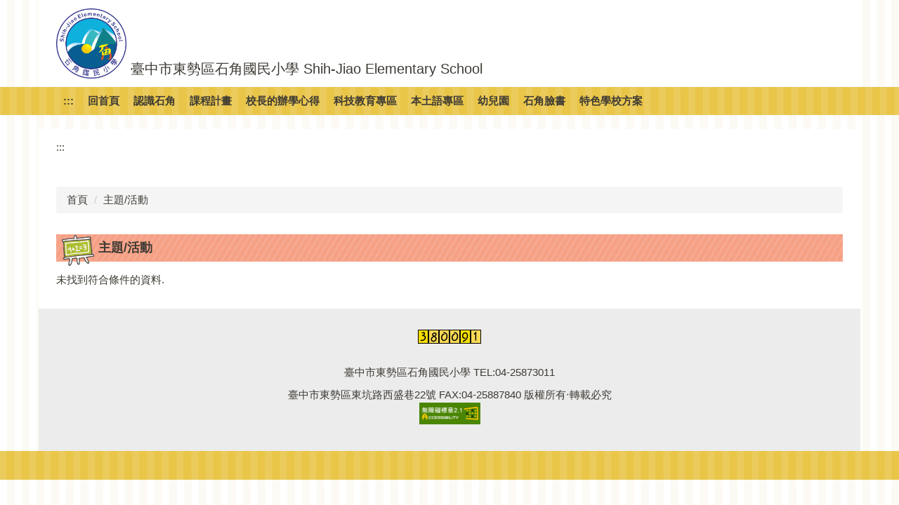

--- FILE ---
content_type: text/html; charset=UTF-8
request_url: https://sjps.tc.edu.tw/p/403-1283-3456.php?Lang=zh-tw
body_size: 6009
content:
<!DOCTYPE html>
<html lang="zh-Hant">
<head>


<meta http-equiv="Content-Type" content="text/html; charset=utf-8">
<meta http-equiv="X-UA-Compatible" content="IE=edge,chrome=1" />
<meta name="viewport" content="initial-scale=1.0, user-scalable=1, minimum-scale=1.0, maximum-scale=3.0">
<meta name="apple-mobile-web-app-capable" content="yes">
<meta name="apple-mobile-web-app-status-bar-style" content="black">
<meta name="keywords" content="請填寫網站關鍵記事，用半角逗號(,)隔開" />
<meta name="description" content="請填寫網站簡述" />

<meta content="index,follow" name="robots">

<meta property="og:image"  content="/var/file/283/1283/msys_1283_885409_26996.png" />

<title>主題/活動 </title>

<link rel="shortcut icon" href="/var/file/283/1283/msys_1283_885409_26996.png" type="image/x-icon" />
<link rel="icon" href="/var/file/283/1283/msys_1283_885409_26996.png" type="image/x-icon" />
<link rel="bookmark" href="/var/file/283/1283/msys_1283_885409_26996.png" type="image/x-icon" />

<link rel="apple-touch-icon-precomposed" href="/var/file/283/1283/msys_1283_885409_26996.png">
<link rel="apple-touch-icon" href="/var/file/283/1283/msys_1283_885409_26996.png">

<link rel="stylesheet" href="/var/file/283/1283/mobilestyle/combine-zh-tw.css?t=6b2559a3c2" type="text/css" />
<style>@media (min-width: 481px) {.row_0 .col_01 { width: 0%;}.row_0 .col_02 { width: 100%;}.row_0 .col_03 { width: 0%;}}</style>

<script language="javascript"><!--
 var isHome = false 
 --></script>
<script language="javascript"><!--
 var isExpanMenu = false 
 --></script>
<script type="text/javascript" src="/var/file/js/combine_fr_614e43add9.js" ></script>
</head>
 
<body class="page_mobilercglist webfree ">

<div class="wrap">


<a href="#start-C" class="focusable" title="跳到主要內容區">跳到主要內容區</a>


<div class="fpbgvideo"></div>
<div class="minner">

<div id="Dyn_head">
<noscript>您的瀏覽器不支援JavaScript功能，若網頁功能無法正常使用時，請開啟瀏覽器JavaScript狀態</noscript>
<div class="header">
	<div class="minner container">







	


	<div class="mlogo">
		<h1><a class="headlogo" href="/index.php" title="臺中市東勢區石角國民小學  Shih-Jiao Elementary School：回首頁"><img src="/var/file/283/1283/msys_1283_8582466_26996.png"  width="100" height="100" alt="臺中市東勢區石角國民小學  Shih-Jiao Elementary School-Logo" border="0"></a></h1>
      <div class="sitename ">臺中市東勢區石角國民小學  Shih-Jiao Elementary School</div>
	</div>
	
      

   




<div class="mnavbar mn-collapse">
	<button type="button" class="navbar-toggle" data-toggle="collapse" data-target=".nav-toggle" aria-expanded="false">
		<span class="glyphicons show_lines">漢堡鈕選單</span>
	</button>
	<div class="nav-toggle collapse navbar-collapse iosScrollToggle">
		<div class="hdmenu">
			<ul class="nav navbar-nav" id="ad8732799a2011f0e1df6fa1ebd5c23a2_MenuTop">
			
				<li  class=" dropdown "  id="Hln_27719" ><a  href="/p/17-1283.php?Lang=zh-tw" title="點擊前往網站導覽">網站導覽</a></li>
			
				<li  class=" dropdown "  id="Hln_113" ><a  href="/app/index.php" title="點擊前往回首頁">回首頁</a></li>
			
				<li  class=" dropdown "  id="Hln_12534" class="dropdown"><a role="button" aria-expanded="false" class="dropdown-toggle"  href="javascript:void(0)" title="點擊前往認識石角">認識石角</a><ul class="dropdown-menu dropmenu-right" id="submenu1_12534"><li  class=" dropdown " id="Hln_12868"><a href="/p/412-1283-7574.php?Lang=zh-tw" title="點擊前往學校沿革">學校沿革</a></li><li  onmouseover="fixMenuPosition2(this,'submenu2_12870',0,0,'menu')"  class=" dropdown " id="Hln_12870"><a  role="button" aria-expanded="false" class="dropdown-toggle" data-toggle="dropdown"  onfocus="fixMenuPosition2(this,'submenu2_12870',0,0,'menu',1)" href="javascript:void(0)" title="點擊前往歷任校長及會長">歷任校長及會長</a><ul class="dropdown-menu dropmenu-right" id="submenu2_12870"><li  class=" dropdown " id="Hln_13074"><a href="/p/412-1283-7575.php?Lang=zh-tw" title="點擊前往歷任校長">歷任校長</a></li><li  class=" dropdown " id="Hln_13075"><a href="/p/412-1283-7576.php?Lang=zh-tw" title="點擊前往歷任會長">歷任會長</a></li></ul></li><li  class=" dropdown " id="Hln_12872"><a href="/p/403-1283-1631.php?Lang=zh-tw" title="點擊前往校歌">校歌</a></li><li  class=" dropdown " id="Hln_12869"><a href="/p/412-1283-6920.php?Lang=zh-tw" title="點擊前往學校位置">學校位置</a></li><li  class=" dropdown " id="Hln_13078"><a href="/p/412-1283-85.php?Lang=zh-tw" title="點擊前往學校通訊">學校通訊</a></li><li  class=" dropdown " id="Hln_24354"><a href="https://sjps.tc.edu.tw/p/412-1283-14589.php?Lang=zh-tw" title="點擊前往校徽介紹">校徽介紹</a></li></ul></li>
			
				<li  class=" dropdown "  id="Hln_25594" ><a  href="https://sjps.tc.edu.tw/p/412-1283-7580.php?Lang=zh-tw" title="點擊前往課程計畫">課程計畫</a></li>
			
				<li  class=" dropdown "  id="Hln_12662" ><a  href="https://shihjiao.blogspot.com/" target="_blank"  rel="noopener noreferrer"  title="點擊前往校長的辦學心得(另開新視窗)">校長的辦學心得</a></li>
			
				<li  class=" dropdown "  id="Hln_12664" ><a  href="https://drive.google.com/drive/folders/1eDmBbg4nyFnhwlsOwlYTW0_7Ow1Jt0lq?usp=sharing" target="_blank"  rel="noopener noreferrer"  title="點擊前往科技教育專區(另開新視窗)">科技教育專區</a></li>
			
				<li  class=" dropdown "  id="Hln_12329" class="dropdown"><a role="button" aria-expanded="false" class="dropdown-toggle"  href="javascript:void(0)" target="_blank"  title="點擊前往本土語專區(另開新視窗)">本土語專區</a><ul class="dropdown-menu dropmenu-right" id="submenu1_12329"><li  class=" dropdown " id="Hln_18601"><a href="/p/404-1283-71011.php?Lang=zh-tw" title="點擊前往本土語正式課程實施紀錄">本土語正式課程實施紀錄</a></li><li  class=" dropdown " id="Hln_22328"><a href="https://sjps.tc.edu.tw/p/404-1283-171940.php?Lang=zh-tw" title="點擊前往校園本土語情境布置">校園本土語情境布置</a></li><li  class=" dropdown " id="Hln_18600"><a href="/p/404-1283-71004.php?Lang=zh-tw" title="點擊前往師生本土語認證">師生本土語認證</a></li><li  class=" dropdown " id="Hln_18602"><a href="/p/404-1283-71008.php?Lang=zh-tw" title="點擊前往本土語競賽榮譽榜">本土語競賽榮譽榜</a></li><li  class=" dropdown " id="Hln_30619"><a href="https://sjps.tc.edu.tw/p/404-1283-545863.php?Lang=zh-tw" title="點擊前往本土語友善教學設施">本土語友善教學設施</a></li></ul></li>
			
				<li  class=" dropdown "  id="Hln_12337" class="dropdown"><a role="button" aria-expanded="false" class="dropdown-toggle"  href="javascript:void(0)" title="點擊前往幼兒園">幼兒園</a><ul class="dropdown-menu dropmenu-right" id="submenu1_12337"><li  class=" dropdown " id="Hln_12387"><a href="/p/403-1283-1622.php?Lang=zh-tw" title="點擊前往人員編制">人員編制</a></li><li  onmouseover="fixMenuPosition2(this,'submenu2_12388',0,0,'menu')"  class=" dropdown " id="Hln_12388"><a  role="button" aria-expanded="false" class="dropdown-toggle" data-toggle="dropdown"  onfocus="fixMenuPosition2(this,'submenu2_12388',0,0,'menu',1)" href="javascript:void(0)" title="點擊前往幼兒園資訊">幼兒園資訊</a><ul class="dropdown-menu dropmenu-right" id="submenu2_12388"><li  class=" dropdown " id="Hln_12390"><a href="/p/403-1283-1573.php?Lang=zh-tw" title="點擊前往菜單">菜單</a></li><li  class=" dropdown " id="Hln_12391"><a href="/p/403-1283-1628.php?Lang=zh-tw" title="點擊前往作息">作息</a></li><li  onmouseover="fixMenuPosition2(this,'submenu3_12392',0,0,'menu')"  class=" dropdown " id="Hln_12392"><a  class="dropdown-toggle" data-toggle="dropdown"  onfocus="fixMenuPosition2(this,'submenu3_12392',0,0,'menu',1)" href="javascript:void(0)" title="點擊前往主題/活動">主題/活動</a><ul class="dropdown-menu" id="submenu3_12392"><li  class=" dropdown " id="Hln_12535"><a href="/p/403-1283-1576.php?Lang=zh-tw" title="點擊前往各項宣導">各項宣導</a></li><li  class=" dropdown " id="Hln_12536"><a href="/p/403-1283-11.php?Lang=zh-tw" title="點擊前往主題單元">主題單元</a></li><li  class=" dropdown " id="Hln_12537"><a href="/p/403-1283-1575.php?Lang=zh-tw" title="點擊前往節慶活動">節慶活動</a></li><li  class=" dropdown " id="Hln_12538"><a href="/p/403-1283-1574.php?Lang=zh-tw" title="點擊前往戶外教學">戶外教學</a></li></ul></li><li  class=" dropdown " id="Hln_12393"><a href="/p/403-1283-1626.php?Lang=zh-tw" title="點擊前往大肌肉活動">大肌肉活動</a></li><li  onmouseover="fixMenuPosition2(this,'submenu3_23571',0,0,'menu')"  class=" dropdown " id="Hln_23571"><a  class="dropdown-toggle" data-toggle="dropdown"  onfocus="fixMenuPosition2(this,'submenu3_23571',0,0,'menu',1)" href="javascript:void(0)" title="點擊前往沉浸式客語">沉浸式客語</a><ul class="dropdown-menu" id="submenu3_23571"><li  class=" dropdown " id="Hln_23573"><a href="https://sjps.tc.edu.tw/p/403-1283-3455.php?Lang=zh-tw" title="點擊前往生活客語">生活客語</a></li><li  class=" dropdown " id="Hln_23572"><a href="https://sjps.tc.edu.tw/p/403-1283-3456.php?Lang=zh-tw" title="點擊前往主題/活動">主題/活動</a></li></ul></li></ul></li><li  class=" dropdown " id="Hln_12389"><a href="https://www.facebook.com/sjpskids/about?lst=100013560723220%3A100016801143055%3A1551677695" target="_blank"  rel="noopener noreferrer"  title="點擊前往石太陽(幼兒園FB)(另開新視窗)">石太陽(幼兒園FB)</a></li></ul></li>
			
				<li  class=" dropdown "  id="Hln_12665" ><a  href="https://www.facebook.com/%E6%9D%B1%E5%8B%A2%E5%8D%80%E7%9F%B3%E8%A7%92%E5%9C%8B%E6%B0%91%E5%B0%8F%E5%AD%B8-441792736169580/" target="_blank"  rel="noopener noreferrer"  title="點擊前往石角臉書(另開新視窗)">石角臉書</a></li>
			
				<li  class=" dropdown "  id="Hln_12663" ><a  href="https://shihjaiomutieducation2.webnode.tw/" target="_blank"  rel="noopener noreferrer"  title="點擊前往特色學校方案(另開新視窗)">特色學校方案</a></li>
			
			
			</ul>
		</div>
	</div>
</div>

<script>
$(document).ready(function(){
	$(".mnavbar .navbar-toggle").click(function(){
		$(this).toggleClass("open");
		var ariaExpanded = $(this).attr('aria-expanded');
		$(this).attr('aria-expanded',ariaExpanded !== 'true');
	});
   $('.iosScrollToggle').on('shown.bs.collapse', function () {
		var togglePos = $(this).css('position');
      if(togglePos !== 'static'){
          ModalHelper.afterOpen();
      }

    });

    $('.iosScrollToggle').on('hide.bs.collapse', function () {
		var togglePos = $(this).css('position');
      if(togglePos !== 'static'){
			ModalHelper.beforeClose();
      }

    });
	
});
</script>







<div class="hdads">

<!-- generated at Mon Dec 29 2025 16:34:01 -->
</div>

	</div>
</div>
<script language="javascript">





if(typeof(_LoginHln)=='undefined') var _LoginHln = new hashUtil();

if(typeof(_LogoutHln)=='undefined') var _LogoutHln = new hashUtil();

if(typeof(_HomeHln)=='undefined') var _HomeHln = new hashUtil();
_HomeHln.put("27719","Hln_"+"27719");

if(typeof(_InternalHln)=='undefined') var _InternalHln = new hashUtil();
_InternalHln.put("113","Hln_"+"113");


$(document).ready(function(){
   if(typeof(loginStat)=='undefined') {
   	if(popChkLogin()) loginStat="login";
   	else loginStat="logout";
	}
	dealHln(isHome,loginStat,$('div.hdmenu'));

	
		MulttabSwitch("ad8732799a2011f0e1df6fa1ebd5c23a2_MenuTop");
	
	
		var html ="<li><a title=\"上方內容區\" accesskey=\"U\" href=\"#\" class=\"hd-accesskey\">:::</a></li>";
		var anchor = "1";
		var hlnCgId = "ad8732799a2011f0e1df6fa1ebd5c23a2_MenuTop_"+anchor;
		var headMenuId = "ad8732799a2011f0e1df6fa1ebd5c23a2_MenuTop";
		if($("#"+hlnCgId).length>0){
			$("#"+hlnCgId).prepend(html);	
		}else{
			if($("#"+headMenuId).length>0)
			$("#"+headMenuId).prepend(html);	
		}
	
});

var firstWidth = window.innerWidth;
function mobilehead_widthChangeCb() {
if((firstWidth>=767 && window.innerWidth<767) || (firstWidth<767 && window.innerWidth>=767))  location.reload();
if(window.innerWidth <767) {
setTimeout(()=>{
	var div = document.getElementsByClassName('mycollapse');
	if(div=='undefined' || div.length==0) div = document.getElementsByClassName('nav-toggle navbar-collapse iosScrollToggle');
   div = div[0];
   //var focusableElements = div.querySelectorAll('li>a[href], button, input[type="text"], select, textarea');
   var focusableElements = div.querySelectorAll('a[href], button, input[type="text"], select, textarea');
	focusableElements[focusableElements.length-1].addEventListener('keydown', function(event) {
   	if (event.key === 'Tab') {
      	$(".hdmenu .dropdown").removeClass("open");
         var button= document.getElementsByClassName('navbar-toggle');
         button= button[0];
         button.click();
      }
	});
},1000);
}else{
	var div = document.getElementsByClassName('mycollapse');
   if(div=='undefined' || div.length==0) div = document.getElementsByClassName('nav-toggle navbar-collapse iosScrollToggle');
   div = div[0];
   var focusableElements = div.querySelectorAll('a[href]');
   focusableElements[focusableElements.length-1].addEventListener('keydown', function(event) {
      if (event.key === 'Tab') {
         $(".hdmenu .dropdown").removeClass("open");
      }
   });
}
}
window.addEventListener('resize', mobilehead_widthChangeCb);
mobilehead_widthChangeCb();
</script>
<!-- generated at Mon Dec 29 2025 16:44:56 --></div>

<main id="main-content">
<div class="main">
<div class="minner">

	
	
<div class="row col1 row_0">
	<div class="mrow container">
		
			
			
			
			 
		
			
			
			
			
				
        		
         	
				<div class="col col_02">
					<div class="mcol">
					
						
						
						<div id="Dyn_2_1" class="M42  ">

<div class="module module-um md_style99">
   <div class="mouter">
	<header class="mt mthide ">
	 
	
</header>

	<section class="mb">
		<div class="minner">
			<div class="meditor">
			<a href="#start-C" title='主要內容區' accesskey="C" style="text-decoration:none" id="start-C">:::</a> 
			</div>
		</div>
	</section>
	</div>
</div>

</div>

					
						
						
						<div id="Dyn_2_2" class="M3  ">

<div class="module module-path md_style1">
	<div class="minner">
		<section class="mb">
			<ol class="breadcrumb">
			
			
				
				
				<li><a href="/index.php">首頁</a></li>
				
				
			
				
				
				
            <li class="active"><a href="https://sjps.tc.edu.tw/p/403-1283-3456-1.php?Lang=zh-tw">主題/活動</a></li>
				
			
			</ol>
		</section>
	</div>
</div>

</div>

					
						
						
						<div id="Dyn_2_3" class="M39  ">
<script type="text/javascript">
$(document).ready(function(){
var a = [];

a.push({name:'Rcg',value:'3456'});

//a.push({name:'Rss',value:});
var option = {
	pageMode:'0',
	currentPage:0,
	flag:0,
	over:0,
	url:'/app/index.php?Action=mobilercglist',
	urlPrefix:  'https://sjps.tc.edu.tw/p/403-1283-3456-PAGE.php?Lang=zh-tw',
	totalPage:0,
	Op:'getpartlist',
	param:a,
	pageListObj:$("#pageptlist"),
	nextPageObj:$("#_ptlist_next_page")
}
var ptpagelist = new HvPagelist();
ptpagelist.init(option);



   ptpagelist.loadPage();
   window.onscroll = function(){
      ptpagelist.loadPage();
   }

});
</script>
<div class="module module-rcglist md_style1">
	<header class="mt ">
	 
	<h2 class="mt-title">主題/活動</h2>
</header>

	<section class="mb">
	未找到符合條件的資料.
	
	
	
<style type="text/css">
            .page-goto,
            .mpgbar {
                display: flex;
                justify-content: center;
                align-items: center;
            }
            .mpgbar .input-group {
                max-width: 100px;
            }
            .mpgbar .form-control {
                text-align: center;
            }
            .mpgbar .pg-txt {
                padding: 6px 12px;
            }
            .mpgbar .pagination {
                display: block;
            }
            @media(max-width: 768px) {
                .mpgbar { flex-direction: column; }
                .mpgbar .pg-first,
                .mpgbar .pg-last,
                .mpgbar > .pg-txt {
                    display: none;
                }
            }
        </style>

	</section>
</div>
</div>

					
					</div>
				</div> 
			 
		
			
			
			
			 
		
	</div>
</div>
	

</div>
</div>
</main>

<div id="Dyn_footer">
<div class="footer">
<div class="minner container">

<div id="Dyn_mobilecounter" class="M45 M45_0  "></div>
<script language="javascript" >
 $(document).ready(function(){ $.hajaxOpenUrl('/app/index.php?Action=mobileloadmod&Type=mobilecounter','#Dyn_mobilecounter');
 });
 </script>






<div class="copyright">
<div class="meditor">
	<p style="text-align: center;">臺中市東勢區石角國民小學 TEL:04-25873011</p>

<p style="text-align: center;">臺中市東勢區東坑路西盛巷22號 FAX:04-25887840 版權所有‧轉載必究<br />
<a href="https://accessibility.moda.gov.tw/Applications/Detail?category=20240919141608" target="_blank"><img alt="通過A無障礙網頁檢測" height="31" src="/var/file/283/1283/img/39455592-e690-44ed-aa7e-309f93aee014.jpg" title="無障礙標章" width="87" /></a></p>

	
</div>
</div>





</div>
</div>
<!-- generated at Mon Dec 29 2025 16:44:56 --></div>


</div>
</div>
<div class="fpbgvideo"></div>



<div id="_pop_login" class="mpopdiv">
	<div class="mpopbg"></div>
	<div class="mbox">
	</div>
	<div id="_pop_login_alert" class="alert alert-success">登入成功</div>
</div>




<div id="_pop_tips" class="mtips">
	<div class="mbox">
	</div>
</div>
<div id="_pop_dialog" class="mdialog">
	<div class="minner">
		<div class="mcont">
		</div>
		<footer class="mdialog-foot">
        	<button type="submit" class="mbtn mbtn-s">OK</button>
        	<button type="submit" class="mbtn mbtn-c">Cancel</button>
		</footer>
	</div>
</div>

<div class="pswp" tabindex="-1" role="dialog" aria-hidden="true">
	<div class="pswp__bg"></div>
	<div class="pswp__scroll-wrap">
		<div class="pswp__container">
			 <div class="pswp__item"></div>
			 <div class="pswp__item"></div>
			 <div class="pswp__item"></div>
		</div>
		<div class="pswp__ui pswp__ui--hidden">
			<div class="pswp__top-bar">
				<div class="pswp__counter"></div>
				<button class="pswp__button pswp__button--close" title="Close (Esc)">Close (Esc)</button>
				<button class="pswp__button pswp__button--share" title="Share">Share</button>
				<button class="pswp__button pswp__button--fs" title="Toggle fullscreen">Toggle fullscreen</button>
				<button class="pswp__button pswp__button--zoom" title="Zoom in/out">Zoom in/out</button>
				<div class="pswp__preloader">
					<div class="pswp__preloader__icn">
						<div class="pswp__preloader__cut">
							<div class="pswp__preloader__donut"></div>
						</div>
					</div>
				</div>
			</div>
			<div class="pswp__share-modal pswp__share-modal--hidden pswp__single-tap">
				<div class="pswp__share-tooltip"></div> 
			</div>
			<button class="pswp__button pswp__button--arrow--left" title="Previous (arrow left)">Previous (arrow left)</button>
			<button class="pswp__button pswp__button--arrow--right" title="Next (arrow right)">Next (arrow right)</button>
			<div class="pswp__caption">
				<div class="pswp__caption__center"></div>
			</div>
		</div>
	</div>
</div>



<script>
function popChkLogin(){
	var hasCust= 1;
	if(!hasCust) return false;

	if(typeof(loginStat)=='undefined') {
   	var chkstat=0;
   	var chkUrl='/app/index.php?Action=mobilelogin';
   	var chkData = {Op:'chklogin'};
   	var chkObj=$.hajaxReturn(chkUrl,chkData);
   	chkstat=chkObj.stat;
		if(chkstat) {
			loginStat="login"; 
			return true;
		}else {
			loginStat="logout"; 
			return false;
		}	
	}else {
		if(loginStat=="login") return true;
		else return false;
	}
}
function popMemLogin(){
   var hasPop= '';
   var popcontent=$("#_pop_login .mbox").html();
   if(popcontent==0||popcontent==null){
		if(hasPop)	$.hajaxOpenUrl('/app/index.php?Action=mobileloadmod&Type=mobilepoplogin','#_pop_login .mbox','',function(){menuDropAct();});
		else window.location.href = "/app/index.php?Action=mobilelogin";
   }
}
</script>
<!-- generated at Mon Dec 29 2025 23:44:31 --></body></html>


--- FILE ---
content_type: text/html; charset=UTF-8
request_url: https://sjps.tc.edu.tw/app/index.php?Action=mobileloadmod&Type=mobilecounter
body_size: 287
content:

	<div class="module module-mobilecounter">
	   <div class="mouter">
		<header class="mt mthide ">
	 
	
</header>

		<section class="mb">
			<div class="minner">
				<table align="center" cellspacing="0" cellpadding="0"><tr><td></td><td><span nowrap><img alt="3" src='/images/counter/3_4.gif' border="0"><img alt="8" src='/images/counter/8_4.gif' border="0"><img alt="0" src='/images/counter/0_4.gif' border="0"><img alt="0" src='/images/counter/0_4.gif' border="0"><img alt="9" src='/images/counter/9_4.gif' border="0"><img alt="1" src='/images/counter/1_4.gif' border="0"></span>
</td></tr></table> 
			</div>
		</section>
		</div>
	</div>

